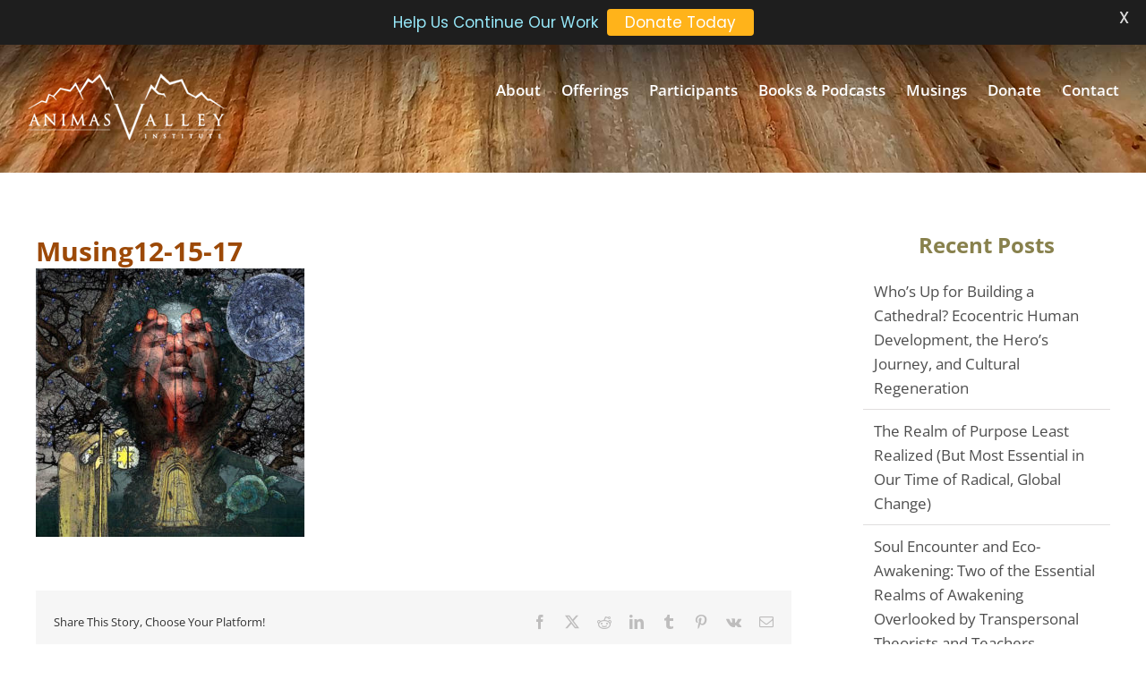

--- FILE ---
content_type: text/css
request_url: https://www.animas.org/wp-content/themes/Avada-Child-Theme/style.css?ver=6.8.3
body_size: 5335
content:
/*
Theme Name: Avada Child
Description: Child theme for Avada theme
Author: ThemeFusion
Author URI: https://theme-fusion.com
Template: Avada
Version: 1.0.0
Text Domain:  Avada
*/

p {
   	color: #423f37;
}
#header .logo{
	float:left;
	overflow:hidden;
	margin:4px 0 0;
}
#main{
	background:#fff;
	/*overflow:hidden !important;*/
	clear:both;
	padding-top: 20px;
	padding-right: 10px;
	padding-bottom: 45px;
	padding-left: 10px;
}

/* Headings */


.page-title-container {
	background-image:url(images/title-bar-bkg.png) !important;
	background-color:#d3d6a7;
	background-position:50% 50%;
	background-repeat:no-repeat;
	border-bottom-color:#999999;
	border-bottom-style:solid;
	border-bottom-width:1px;
	border-top-color:#999999;
	border-top-style:solid;
	border-top-width:1px;
	height:87px;
}
.page-title-container .page-title h1 {
	color: #FFFFFF;
	text-shadow: 1px 1px 1px #000;
	font-size: 32px;
	font-weight: bold;
}
.fusion-page-title-bar h1, .fusion-page-title-bar h3 {
	font-weight: bold !important;
}
.post-content h2, .title h2, #main .post-content .title h2, #main .post h2 a {
	color: #725d1e;
	font-weight: bold;
	font-size: 24px;
}
#main #content .post-content .title h3 {
  font-weight:bold;
}
#sidebar .widget h3 {
	font-size:28px;
	font-weight: bold;
	color: #88814d;
}

#main #content .post-content .title h3 {
	font-weight: bold;
}
h1 {
	color: #FFFFFF;
}
.programSubtitle {
	font-size:22px;
	font-weight: bold;
	color: #91490e;
	margin-bottom: 8px;
	float: left;
	font-style: italic;
}

/* Header Elements */


.header-bar-bkg {
	background-image:url(images/header-bar-bkg.png) !important;
	background-repeat: repeat-x;
	border-bottom-width: 4px;
	border-bottom-style: dashed;
	border-bottom-color: #d3d4aa;
}

#topBar {
	background-image:url(images/header-bar-bkg.gif) !important;
	background-repeat: repeat-x;
	border-bottom-width: 4px;
	border-bottom-style: solid;
	border-bottom-color: #d3d4aa;
	height: 27px;
}
#login {
    width: 1130px;
	margin-right: auto;
	margin-left: auto;
}
#loginLink {
	background-image: url(images/login-bkg.gif);
	background-repeat: repeat-x;
	width: 83px;
	float:right;
	height: 23px;
	text-align: center;
}
#loginLink a {
	font-size: 12px;
	color: #63462d;
	text-decoration: none;
	text-align: center;
	width: 83px;
	margin-right: auto;
	margin-left: auto;
}
#loginLink a:hover {
	color: #000000;
	text-decoration: underline;
}

/* Navigation */


#nav ul .current_page_item a, #nav ul .current-menu-item a, #nav ul > .current-menu-parent a, #nav ul ul, #nav li.current-menu-ancestor a, .reading-box, .portfolio-tabs li.active a, .faq-tabs li.active a, .tab-holder .tabs li.active a, .post-content blockquote, .progress-bar-content, .pagination .current, .pagination a.inactive:hover {
  border-color:#d3d4aa !important;
}

/* Homepage 3 Column Styling */

.fortyPix {
	height: 20px;
}

.uniquelyAnimas {
	 background-color:#f6ebe6;
	 padding: 12px;
	 text-align:center !important;
}
.post-content .uniquelyAnimas h3 {
	font-size: 20px !important;
	color: #237891 !important;
		 text-align:center !important;
}
.uniquelyAnimas a {
	color: #237891 !important;
	text-decoration:underline;
	font-weight: bold;
}
.uniquelyAnimas p {
	 	font-size: 17px !important;
line-height: 21px !important;
}
.post-content .threeColumn h3 {
	font-size: 20px !important;
	color: #a23905 !important;
	font-weight: bold;
		 text-align:center !important;
}
.threeColumn p {
	font-size: 15px !important;
line-height: 19px !important;
	 text-align:center !important;
}
.threeColumn a {
	color: #237891 !important;
	text-decoration:underline;
}

/* Program List Display */


.programListBox {
	width: 100%;
	border: 1px solid #cecfae;
	margin-bottom: 20px;
}
.programListContainer {
	margin: 16px;
}
.programListContainer p {
	clear: both;
	float: left;
}
.programName {
	font-size: 24px;
	font-weight: bold;
	color: #91490e;
	clear: both;
	float: left;
	margin-bottom: 8px;
}
.programFormerly {
	float: left;
	font-style: italic;
	color: #88814d;
	margin-bottom: 12px;
	font-size: 16px;
}
.programDate {
	font-size: 18px;
	font-weight: bold;
	color: #725d1e;
	clear: both;
	float: left;
	margin-bottom: 4px;
}
.programCost {
	font-size: 18px;
	font-weight: bold;
	color: #7ab3c1;
	clear: both;
	float: left;
	margin-bottom: 0px;
}
.programListBar {
	background-color: #eee7b9;
	float: left;
	width: 100%;
	background-image: url(images/programListBar-bkg.gif);
	background-repeat: no-repeat;
	background-position: bottom;
	padding-top: 0px;
	padding-right: 0px;
	padding-bottom: 0px;
	padding-left: 0px;
	border-top: 1px solid #cecfae;
}
.programListBarContainer {
	margin: 12px;
	float: left;
}
.programBarText {
	color: #7b7444;
}
.programBarBttnContainer {
	float: right;
	margin: 12px;
	text-align: right;
}
.programBttn {
    font-weight: bold;
    padding: 5px 15px;
    background-color: #ffb522;
    text-align: center;
    font-size: 17px;
	/*width: 105px;*/
	float: left;
	margin-left: 6px;
}
#main #content .post-content .programBttn a,.programBttn a {
    color: #733504;
}
#main #content .post-content .programBttn a:hover,.programBttn a:hover {
    color: #ffffff;
}
.registerBttnContainer {
    font-weight: bold;
    padding: 5px 15px;
    background-color: #ffb522;
    text-align: center;
    font-size: 17px;
	float: right;
	/*width: 150px;*/
	text-align: right;
}
.registerBttnContainer a {
    color: #733504;
}
.registerBttnContainer a:hover {
    color: #ffffff;
}

.programFull {
	font-size: 18px;
	font-weight: bold;
	color: #ff0000;
}
#programContent p a {
text-decoration: underline !important;
}

/* Program Detail */


#leftColumn {
	float: left;
	width: 660px;
}
H3.event_title {
	font-size: 26px;
	font-weight: bold;
	color: #91490e;
	clear: both;
	float: left;
	margin-bottom: 8px;
	/*
	border-bottom-width: 1px;
	border-bottom-style: solid;
	border-bottom-color: #dbd9c9;*/
	width: 660px;
	line-height: 1em;
}
#detailsContainer {
	float: left;
	width: 460px;
}
.eventDetailLocation {
	font-size: 24px;
	font-weight: bold;
	color: #725d1e;
	clear: both;
	float: left;
	margin-bottom: 4px;
}
.eventDetailDate {
	font-size: 18px;
	color: #88814d;
	font-weight: bold;
	float: left;
	clear: both;
	margin-bottom: 4px;
}
.eventDetailCost {
	font-size: 18px;
	font-weight: bold;
	color: #7ab3c1;
	clear: both;
	float: left;
	margin-bottom: 12px;
}
.eventDetails {
	font-size: 16px;
	color: #88814d;
	clear: both;
	float: left;
	margin-bottom: 12px;
}
.eventDetailLimit {
	font-size: 16px;
	color: #88814d;
	clear: both;
	float: left;
	margin-bottom: 12px;
}
.tanBox {
	background-color: #d7c693;
	border-top-width: 1px;
	border-right-width: 1px;
	border-bottom-width: 1px;
	border-left-width: 1px;
	border-top-style: solid;
	border-right-style: solid;
	border-bottom-style: solid;
	border-left-style: solid;
	border-top-color: #a49d74;
	border-right-color: #a49d74;
	border-bottom-color: #a49d74;
	border-left-color: #a49d74;
	padding: 10px;
	color: #281d0e;
	font-size: 15px;
	margin-bottom: 25px;
}
.eventDescriptionTitle {
	font-size: 18px;
	font-weight: bold;
	color: #91490e;
}
.eventPhoto {
	margin-right: 15px;
	margin-bottom: 15px;
	float: left;
}
.tanBoxTitle {
	font-size: 15px;
	font-weight: bold;
	color: #604013;
}
.tanTop {
	background-color: #dbd299;
	border-top-width: 1px;
	border-right-width: 1px;
	border-left-width: 1px;
	border-top-style: solid;
	border-right-style: solid;
	border-left-style: solid;
	border-top-color: #b3b493;
	border-right-color: #b3b493;
	border-left-color: #b3b493;
	height: 18px;
	width: 642px;
	margin-left: 8px;
}
.tanMiddle {
	background-color: #dbd299;
	border-right-width: 1px;
	border-left-width: 1px;
	border-right-style: solid;
	border-left-style: solid;
	border-right-color: #b3b493;
	border-left-color: #b3b493;
	width: 606px;
	margin-left: 8px;
	padding: 18px;
	color: #614c41;
}
.tanMiddle p {
     color: #614c41;
}
.tanMiddle strong {
	color: #725d1e;
}
.tanMiddle img {
	border: 1px solid #cac088;
	background-color: #FFFFFF;
	padding: 3px;
	float: left;
	margin-right: 15px;
	margin-bottom: 15px;
}
.tanBottom {
	background-color: #dbd299;
	border-right-width: 1px;
	border-left-width: 1px;
	border-right-style: solid;
	border-left-style: solid;
	border-right-color: #b3b493;
	border-left-color: #b3b493;
	height: 18px;
	width: 642px;
	margin-left: 8px;
	border-bottom-width: 1px;
	border-bottom-style: solid;
	border-bottom-color: #b3b493;
}
.tanHeading {
	width: 633px;
	padding-top: 10px;
	padding-bottom: 10px;
	padding-left: 25px;
	border: 1px solid #b3b493;
	font-size: 18px;
	font-weight: bolder;
	color: #91490e;
}
.registerHeading {
	font-size: 24px;
	font-weight: bold;
	color: #91490e;
	text-transform: uppercase;
}
.register {
	padding-top: 6px;
	padding-bottom: 6px;
	border-top-width: 1px;
	border-bottom-width: 1px;
	border-top-style: solid;
	border-bottom-style: solid;
	border-top-color: #cdcccc;
	border-bottom-color: #cdcccc;
	margin-bottom: 12px;
}
.brownBold {
	font-weight: bold;
	color: #665214;
}

/* Main Content */



#main #content .post-content a {
	color: #b15c11;
		text-decoration: underline;
}
#main #content .post-content a:hover {
	color: #364a27;
	text-decoration: underline;
}
.clear {
	clear: both;
}
.msg {
	color: #990000;
}
.alert {
	background-color: #eee7b9;
	border-top-width: 1px;
	border-right-width: 1px;
	border-bottom-width: 1px;
	border-left-width: 1px;
	border-top-style: solid;
	border-right-style: solid;
	border-bottom-style: solid;
	border-left-style: solid;
	border-top-color: #d2cfae;
	border-right-color: #d2cfae;
	border-bottom-color: #d2cfae;
	border-left-color: #d2cfae;
	width: 80%;
	margin-left: 40px;
}
.indented {
	padding-left: 60px;
	margin-top: 14px;
	margin-bottom: 14px;
}

/* Buttons */


a.bttnRegister {
	display: block;
	width: 99px;
	height: 34px;
	text-decoration: none;
	background-image: url(images/bttn-register.png);
	background-position: left;
}
a.bttnRegister:hover {
	background-position: -99px 0;
}
a.bttnDetails {
	display: block;
	width: 99px;
	height: 34px;
	text-decoration: none;
	background-image: url(images/bttn-details.png);
	background-position: left;
}
a.bttnDetails:hover {
	background-position: -99px 0;
}
a.bttnApply {
	display: block;
	width: 99px;
	height: 34px;
	text-decoration: none;
	background-image: url(images/bttn-apply.png);
	background-position: left;
}
a.bttnApply:hover {
	background-position: -99px 0;
}
a.bttnWaitlist {
	display: block;
	width: 99px;
	height: 34px;
	text-decoration: none;
	background-image: url(images/bttn-waitlist.png);
	background-position: left;
}
a.bttnWaitlist:hover {
	background-position: -99px 0;
}
a.bttnRegisterLarge {
	display: block;
	width: 143px;
	height: 54px;
	text-decoration: none;
	background-image: url(images/bttn-register-large.png);
	background-position: left;
}
a.bttnRegisterLarge:hover {
	background-position: -143px 0;
}

a.bttnApplyLarge {
	display: block;
	width: 143px;
	height: 54px;
	text-decoration: none;
	background-image: url(images/bttn-apply-large.png);
	background-position: left;
}
a.bttnApplyLarge:hover {
	background-position: -143px 0;
}
.displace {
	position: absolute;
	left: -5000px;
}


/* Forms */

input {
	padding-top: 8px;
	padding-right: 14px;
	padding-bottom: 8px;
	padding-left: 14px;
}
#ninja-forms-sample {
   background: #ede6b8;
   border-radius: 10px;
   color: #333;
   margin-bottom: 1.625em;
   padding: 20px;
   overflow: hidden;
   max-width: 600px;
}
#ninja-forms-sample .req-item-desc {
   margin-bottom: 10px;
}
#ninja-forms-sample .required-item {
   color: #ff0000;
}
#ninja-forms-sample p {
   margin: 0;
}
#ninja-forms-sample ul {
    float: left;
    margin: 0;
    padding: 0;
    width: 250px;
}
#ninja-forms-sample li {
	list-style-type: none;
}
#ninja-forms-sample p.ninja_progress {
	font-weight:bold;
	font-size: 18px;
	color: #725d1e;
	margin-top: 20px;
	margin-right: 0;
	margin-bottom: 10px;
	margin-left: 0;
}
#ninja-forms-sample .field-group {
   clear: both;
}
#ninja-forms-sample .field-wrap {
   clear: both;
}
#ninja-forms-sample .ninja-text-box {
   background: #fff;
   color: #666;
   line-height: 22px;
   margin: 0 0 10px 0;
   padding: 3px 1%;
   width: 60%;
}

#ninja-forms-sample .ninja-textarea {
   background: #fff;
   color: #666;
   line-height: 22px;
   margin: 0 0 10px 0;
   padding: 3px 1%;
   width: 60%;
}
#ninja-forms-sample label {
   color: #333;
   display: block;
   float: left;
   padding: 4px 2%;
   width: 320px;
}
#ninja-forms-sample .span-textarea-label-left label {
   height: auto;
}
#ninja-forms-sample .ninja-textarea {
   height: 100px;
   overflow: auto;
}
#ninja-forms-sample #ninja_field_spam {
   float: none;
   width: 22px;
}
#ninja-forms-sample #ninja_submit {
   background-color: #555;
   border: 0;
   color: #fff;
   line-height: 1;
   padding: 8px 15px;
   text-align: center;
   text-transform: uppercase;
}
#ninja-forms-sample #ninja_submit:hover {
   background: #111;
   border: 0;
   cursor: pointer;
}
#ninja-forms-sample #ninja_submit:focus {
   background: #a7feb4;
   border: 1px solid #a7feb4;
}
#ninja-forms-sample #ninja_login_button {
	font-size: 16px;
	color: #FF0000;
	margin-top: 12px;
	margin-bottom: 12px;
	background-color: #FFCC33;
	padding: 12px;
}
#ninja-forms-sample ol li {
	list-style-type:lower-alpha;
	margin-bottom: 12px;
}


/* Sidebar Elements */

#sidebar .widget li a, #sidebar .widget .recentcomments, #sidebar .widget_categories li {
  font-size: 13px;
  background: url("images/arrow-ul.png") no-repeat scroll 0 8px transparent;
  border: none;
  padding: 0 10px;
}
.testimonialswidget_testimonial q, .testimonialswidget_testimonial blockquote {
	quotes:none;
	font-size: 14px;
	line-height: 1.4em;
	margin: 0px;
}
.testimonialswidget_testimonial .author, .testimonialswidget_testimonial .email, .testimonialswidget_testimonial .title {
	font-size: 14px;
}
.testimonialswidget_testimonial .heading h3 a {
	color: #006600;
}

/* Footer Elements */


#footer {
	background-color: #1f211b;
}
#footer li{
  color:#BFBFBF;
}
.footer-area a {
  color:#BFBFBF;
  text-shadow:none;
}
.footer-area p {
	color:#b2b1b1;
	font-size: 13px;
}
.copyright {
  color:#bfbfbf;
  font-size:14px;
  list-style:none;
  text-shadow:none;
}
.footer-area {
	background-image: url(images/footer-bkg.jpg);
	color:#8C8989 !important;
	border-top-width: 8px;
	border-top-style: solid;
	border-right-style: none;
	border-bottom-style: none;
	border-left-style: none;
	border-top-color: #d3d4aa;
	background-repeat: repeat;
	background-position: top;
}
#footer.webCredits a {
	font-size: 11px;
	color: #9e9d9d;
}
#footer.webCredits a {
	font-size: 11px;
	color: #9e9d9d;
}
.fusion-footer p, .fusion-footer a {
	font-size: 17px !important;
}

.clear {
	clear: both;
	/*margin-bottom: 30px;*/
}
.share-box{clear: both;}
.event_espresso_form_wrapper{border: none !important;}

.widget_mcswwidget{
	background-color: #EEE7B9;
    border: 1px solid #CECFAE;
    padding-top: 15px;
}
.widget_mcswwidget .heading {
	background-color: white;
	border-top: 1px solid #CECFAE;
	border-bottom: 1px solid #CECFAE;
	margin-bottom: 15px;
	padding: 5px;
}
#sidebar .widget_mcswwidget .heading h3 {
	font-size: 19px;
	margin: 0;
    text-align: center;
	text-transform: uppercase;
}
hr {
	border: 1px solid #CCCCCC;
}
.post-content blockquote {
	font-style: normal;
	background-color: #f7f7f1;
	border-left-width: 3px;
	border-left-style: solid;
	border-left-color: #990000;
}
#main .post-content h1 {
	font-size:30px !important;
	color: #9c4907;
	overflow: visible;
	font-weight: bold;
	vertical-align: middle;
	margin-top: 4px;
	margin-bottom: 4px;
}
#main .post-content .title h1 {
	font-size:30px !important;
	color: #9c4907;
	overflow: visible;
	font-weight: bold;
	vertical-align: middle;
	line-height: 36px !important;
}
.introText {
	font-size:17px;
	margin-top: 0px;
}
#content{
	margin-top: 0px;
}
.one_third h3 {
	font-weight: bold;
	color: #6a5b22;
}
.homeLeafRowLeft {
	text-align: right;
	width: 338px;
	margin-top: 15px;
	margin-bottom: 8px;
	padding-right: 22px;
	float: left;
}
.homeLeafRowLeft h3{
	font-weight: bold;
	color: #6a5b22;
}
.homeLeafRowRight h3{
	font-weight: bold;
	color: #6a5b22;
}
.homeLeafRowRight {
	text-align: left;
	width: 338px;
	margin-top: 15px;
	margin-bottom: 8px;
	float: left;
	padding-left: 22px;
}
.homeLeafRowMiddle {
	width: 200px;
	margin-top: 15px;
	margin-bottom: 15px;
	float: left;
}
.homeLeafBorder {
	background-image: url(images/leafBorder.gif);
	height: 10px;
	background-repeat: no-repeat;
}
#bottomMessage {
	text-align: center;
	font-size: 14px;
	background-image: url(images/bottomMessageBKG.gif);
	background-repeat: no-repeat;
	background-position: 50% top;
	padding-top: 20px;
}
#bottomMessage strong {
	font-size: 14px;
	color: #8e4614;
}
.clearNoPad {
	margin: 0px;
	padding: 0px;
	clear: both;
}
.learnMore {
	font-size: 13px;
	color: #91490e;
	text-decoration: underline;
}

.one_third {
	background-image: url(images/vert-divider.gif);
	background-repeat: no-repeat;
	background-position: right 50%;
}
.one_third.last {
	background-image: none;
	text-align: center;
}
#programFourBox {
	background-image: url(images/program-4-box-bkg.jpg);
	background-repeat: no-repeat;
	padding-top: 50px;
	padding-left: 20px;
	height: 290px;
}
.explore {
	font-size: 20px;
	font-weight: bold;
	color: #6a5b22;
	text-align: center;
	margin-bottom: 14px;
}
.fourBox {
	text-align: center;
	float: left;
	width: 210px;
	margin-right: 6px;
	margin-left: 6px;
}
.fourBox h3{
	font-weight: bold;
	color: #4f3f10;
	margin-top: 0px;
	margin-bottom: 8px;
}
form.wpmcsw{
	padding: 10px;
	text-align: center;
}
form.wpmcsw .select_wrapper select {
	width:198px;
	margin-bottom: 7px;
    font-size: 15px;
}
form.wpmcsw .search{
    color: #91490E;
    font-weight: bold;
    padding: 5px 15px;
}
.page-title h1 {
width: 900px;
}
.textwidget a {
	border-bottom-width: 1px;
	border-bottom-style: dotted;
	border-bottom-color: #993300;
}
h5.toggle {
	margin-bottom: 25px;
}
#policy-link{text-decoration: underline;}
.error{background-image: none;}

blockquote p {
  color: #8D8238;
  font-size: 16px;
}
.post-content blockquote {
	background-color:#F7F7F1;
	border-left-color:#990000;
	border-left-style:solid;
	border-left-width:3px;
	font-style:normal;
	margin-bottom: 25px;
	margin-top: 25px;
}
.alignleft {
  display:inline;
  float:left;
  margin-right:25px;
    margin-bottom:25px;
}
.dividerDot {
	clear: both;
	border-bottom-width: 1px;
	border-bottom-style: dashed;
	border-bottom-color: #CCCCCC;
	margin-top: 4px;
	margin-bottom: 18px;
}
.event_staff p {
    display: inline;
}
p.event_person {
    display: block;
	clear: both;
}
p.image_wrapper {
    margin: 0 25px 0 0;
	float: left;
}
.ninja-forms-error div p {
    color: red;
    font-size: 18px;
}
.ninja-forms-error-msg {
  color: red;
  font-size: 18px;
}
.shortcode_animas_program {
  color: #423F37;
  margin-bottom: 10px;
}
.shortcode_animas_program .title {
  background: none repeat scroll 0 0 transparent;
  margin: 0;
}
.shortcode_animas_program .date {
	color:#0D788A;
}
#bottomNew {
	font-size:13px;
	text-align:left;
	margin: 0px;
	padding-top: 6px;
	padding-right: 0px;
	padding-bottom: 6px;
	padding-left: 0px;
	border-top-width: 1px;
	border-bottom-width: 1px;
	border-top-style: solid;
	border-bottom-style: solid;
	border-top-color: #e9e9e9;
	border-bottom-color: #e9e9e9;
}
#bottomNew p {
	line-height: 1.2em;
}
#bottomNew strong {
	color: #8e4614;
	line-height: 1.2em;
}
#bottomNew a {
	font-size: 13px;
	color: #8e4614;
}
#bottomNew ul,#bottomNew li {
	margin: 0px;
	padding: 0px;
	list-style-position: outside;
	list-style-type: none;
	text-align: left;
	color: #333333;
}
#bottomNew li {
	margin-bottom: 4px;
	line-height: 1.2em;
}
#bottomNew .one_third {
	background-image: none;
	margin-bottom: 0px;
}
#bottomNew .one_third.last {
	text-align: left;
}
.bottomHeading {
	color: #6a5b22;
	margin-top: 0px;
	margin-bottom: 12px;
	font-size: 16px;
	font-weight: bold;
	padding: 0px;
	text-align: center;
}
.bottomSubs {
	color: #8e4614;
	margin-top: 0px;
	margin-bottom: 12px;
	font-size: 15px;
	font-weight: bold;
	line-height: 1.1em;
}
.programimage {
	background-color: #FFFFFF;
	padding: 4px;
	border: 1px solid #d7c693;
	margin-bottom: 16px;
}
.testimonials-widget-testimonial {
	font-family: 'Ruluko';
	font-weight: 400;
	font-size: 17px;
	color: #655217;
	background-image: url(http://www.animas.org/wp-content/themes/Avada-Child-Theme/images/Testimonial-BKG.jpg);
	background-repeat: repeat-y;
	background-position: top;
	padding: 40px;
	border: 1px solid #d7c693;
	line-height: 1em;
	margin-top: 14px !important;
	margin-bottom: 14px !important;
}
.testimonials-widget-testimonial blockquote {
	margin: 0;
}
.testimonials-widget-testimonial p { /* author */
  font-size: 16px;
  font-style: italic;
}
.post-content ol li {
	list-style-position: inside;
	list-style-type: decimal;
	color: #423f37;
}
.post-content li {
	color: #423f37;
}

/* Attention Grabber Bar  */

#ag-submit {
	border-radius: 3px;
	font-size: 16px;
	font-weight: bold;
	margin-right: 1em;
	padding-top: 4px;
	padding-right: 10px;
	padding-left: 10px;
	padding-bottom: 4px;
}
#attention-grabber span, #attention-grabber div {
  font-size:16px;
}

.one_third {
  background-image:none !important;
}

#nav ul ul {
    top: 21px;
}
#nav ul a, #nav li.current-menu-ancestor a {
    height: auto;
    line-height: normal;
}
div#tagline {
    margin: 30px 0 10px 0;
    text-align: center;
}
.fusion-is-sticky div#tagline {
	display: none;
}
@media screen and (min-width: 1115px) and (max-width: 1300px) {
    #layerslider_15 .ls-s2.bannerHeadline {
        left: 30px !important;
    }
    #layerslider_15 .ls-s2.bannerHeadline2 {
        left: 45px !important;
    }
    #layerslider_15 .optin-bg {
        left: 702px !important;
    }
    #layerslider_15 .optinHead, #layerslider_15 .privacy, #layerslider_15 .optinsubhead {
        left: 732px !important;
    }
    #layerslider_15 a.ls-s2 {
        left: 818px !important;
    }
    /*
    #layerslider_17 .ls-s2.bannerHeadline {
        left: 30px !important;
    }
    #layerslider_17 .ls-s2.bannerHeadline2 {
        left: 45px !important;
    }
    #layerslider_17 .optin-bg {
        left: 702px !important;
    }
    #layerslider_17 .optinHead, #layerslider_17 .privacy, #layerslider_17 .optinsubhead {
        left: 732px !important;
    }
    #layerslider_17 a.ls-s2 {
        left: 818px !important;
    }
    */
}
@media screen and (max-width: 1114px) {
    #layerslider_15 .ls-s2.bannerHeadline, #layerslider_15 .ls-s2.bannerHeadline2 {
        position: relative !important;
        top: auto !important;
        left: auto !important;
        white-space: normal !important;
        text-align: center;
        margin-top: 10px;
    }
    #layerslider_15 .optin-bg {
        left: calc(50vw - 200px) !important;
    }
    #layerslider_15 .optinHead, #layerslider_15 .privacy, #layerslider_15 .optinsubhead {
        left: calc(50vw - 170px) !important;
    }
    #layerslider_15 a.ls-s2 {
        left: calc(50vw - 86px) !important;
    }
    /*
    #layerslider_17 .ls-layer.ls-active {
        width: calc(100vw) !important;
    }
    #layerslider_17 .ls-s2.bannerHeadline, #layerslider_17 .ls-s2.bannerHeadline2, #layerslider_17 .ls-s2.bannerHeadline3 {
        position: relative !important;
        top: auto !important;
        left: auto !important;
        white-space: normal !important;
        text-align: center;
        margin-top: 10px;
    }
    #layerslider_17 .optin-bg {
        left: calc(50vw - 200px) !important;
    }
    #layerslider_17 .optinHead, #layerslider_17 .privacy, #layerslider_17 .optinsubhead {
        left: calc(50vw - 170px) !important;
    }
    #layerslider_17 a.ls-s2 {
        left: calc(50vw - 86px) !important;
    }
    */
}
@media screen and (max-width: 1092px) {
    #layerslider_17 .ls-layer.ls-active {
        width: calc(100vw) !important;
        text-align: center;
    }
    #layerslider_17 .ls-s2.bannerHeadline, #layerslider_17 .ls-s2.bannerHeadline2, #layerslider_17 .ls-s2.bannerHeadline3 {
        position: relative !important;
        top: auto !important;
        left: auto !important;
        white-space: normal !important;
        display: inline;
    }
    #layerslider_17 .optin-bg {
        left: calc(50vw - 147px) !important;
        top: 94px !important;
    }
    #layerslider_17 .optinHead {
        left: calc(50vw - 165px) !important;
        top: 102px !important;
    }
    #layerslider_17 .optinsubhead {
        left: calc(50vw - 118px) !important;
        top: 194px !important;
    }
    #layerslider_17 .privacy {
        left: calc(50vw - 170px) !important;
        top: 350px !important;
    }
    #layerslider_17 a.ls-s2 {
        left: calc(50vw - 86px) !important;
        top: 282px !important;
    }
}
@media only screen and (max-width: 940px) {
    #header .logo {
        margin-bottom: 0 !important;
    }
    div#tagline {
        margin-top: 0;
    }
}
@media screen and (max-width: 821px) {
    #layerslider_17 .ls-s2.bannerHeadline, #layerslider_17 .ls-s2.bannerHeadline2, #layerslider_17 .ls-s2.bannerHeadline3 {
        font-size: 20px !important;
    }
}
@media screen and (max-width: 668px) {
    #layerslider_15 .ls-s2.bannerHeadline, #layerslider_15 .ls-s2.bannerHeadline2 {
        font-size: 20px !important;
    }
}
@media screen and (max-width: 455px) {
    #layerslider_15 .ls-s2.bannerHeadline, #layerslider_15 .ls-s2.bannerHeadline2 {
        font-size: 28px !important;
    }
    #layerslider_15 .optin-bg {
        width:260px !important;
        left: calc(50vw - 160px) !important;
        top: 189px !important;
    }
    #layerslider_15 .optinHead, #layerslider_15 .privacy, #layerslider_15 .optinsubhead {
        width:300px !important;
        left: calc(50vw - 140px) !important;
    }
    #layerslider_15 .optinHead{
        top: 227px !important;
    }
    #layerslider_15 .privacy{
        top: 503px !important;
    }
    #layerslider_15 .optinsubhead {
        font-size: 15px !important;
        top: 336px !important;
        left: calc(50vw - 140px) !important;
    }
    #layerslider_15 a.ls-s2 {
        left: calc(50vw - 86px) !important;
        top: 427px !important;
    }

    #layerslider_17 .ls-s2.bannerHeadline, #layerslider_17 .ls-s2.bannerHeadline2, #layerslider_17 .ls-s2.bannerHeadline3 {
        font-size: 14px !important;
        display: inline;
    }
    #layerslider_17 .optin-bg {
        width:260px !important;
        left: calc(50vw - 160px) !important;
        top: 89px !important;
    }
    #layerslider_17 .optinHead, #layerslider_17 .privacy, #layerslider_17 .optinsubhead {
        width:300px !important;
        left: calc(50vw - 150px) !important;
    }
    #layerslider_17 .optinHead{
        top: 110px !important;
    }
    #layerslider_17 .privacy{
        top: 336px !important;
    }
    #layerslider_17 .optinsubhead {
        font-size: 15px !important;
        top: 201px !important;
    }
    #layerslider_17 a.ls-s2 {
        top: 281px !important;
    }
}
@media (max-width: 640px) {
 .event-tickets {
    margin: auto -20px;
 }
 .event-tickets table tbody tr td {
    font-size: .75em;
 }
 .tckt-slctr-tbl-td-name a {
    display: block;
 }

.tkt-slctr-tbl-wrap-dv tr td {
    padding: 1em 0 1em .5em;
    white-space: normal;
 }
.tkt-slctr-tbl-wrap-dv tr td.tckt-slctr-tbl-td-price  {
    padding: 1em 0;
}
.tkt-slctr-tbl {
    table-layout: fixed;
 }
}


--- FILE ---
content_type: application/javascript
request_url: https://www.animas.org/wp-content/themes/Avada-Child-Theme/synergy.js?v=2
body_size: 324
content:
jQuery(document).ready(function($) {
    $('.ee-reg-qstn-26-input-dv').remove().appendTo('.spco-ticket-info-dv');
    $('.ee-reg-qstn-26-input-dv').prepend('<div>Animas Valley Institute is a non-profit; please select an appropriate program cost for you. If you generously choose the high end of the scale, those additional funds will allow us to assist those of lesser means. Acceptable range is anywhere between '+animas_range+'</div>');
    $('label.ee-checkbox-label-after').each(function(i,v){
        var i = $(this).find('input').remove();
        var str = String($(this).text());
        str = str.replace(/-comma-/g,',');
        $(this).text(str).prepend(i);
    });
    /*
    $('label.ee-checkbox-label-after input').each(function(i,v){
        var str = String($(this).attr('id'));
        str = str.replace(/'/g,'');
        str = str.replace(/:/g,'');
        $(this).attr('id',str);
    });
    */
    sub_question('ee-reg-qstn-16','oneofbillsbooks');
    sub_question('ee-reg-qstn-17','aradio-comma-internet-comma-orprintinterviewwithbill');
    sub_question('ee-reg-qstn-18','personalreferral');
    sub_question('ee-reg-qstn-19','internetsearch');
    sub_question('ee-reg-qstn-20','fromananimasguideinperson-comma-inprint-comma-orothermedia');
    sub_question('ee-reg-qstn-22','alistingwithormentionbyanorganizationotherthananimas');
    sub_question('ee-reg-qstn-23','referencetoanimas-comma-bill-comma-oranotheranimasguideinanotherauthorsbookorarticle');
    sub_question('ee-reg-qstn-25','other');
});
function sub_question(sname,qname) {
    var sEl = jQuery('input.'+sname).parent().hide().remove();
    var qEl = jQuery('input#ee_reg_qstn-'+animas_code+'-15-'+qname);
    qEl.parent().after(sEl);
    qEl.click(function(){
        if (qEl.prop('checked')) {
            sEl.show();
        } else {
            sEl.hide();
        }
    });
}


--- FILE ---
content_type: application/javascript
request_url: https://www.animas.org/wp-content/plugins/retreat-booking-guru-connect/resources/frontend/rs.js?ver=wp2.3.3
body_size: -265
content:
jQuery(document).ready(function($) {
	// toggle program info link
    $('.rs-program-message-link').click(function (e) {
        e.preventDefault();

        if ($('.rs-program-message-link span').text() == '+')
            $('.rs-program-message-link span').text('-')
        else
            $('.rs-program-message-link span').text('+')

        $('.rs-program-message').slideToggle();
    });
});

--- FILE ---
content_type: application/x-javascript; charset=utf-8
request_url: https://consent.cookiebot.com/0efa7cdd-adca-4d61-b21d-44f2493960c0/cc.js?renew=false&referer=www.animas.org&dnt=false&init=false
body_size: 208
content:
if(console){var cookiedomainwarning='Error: The domain WWW.ANIMAS.ORG is not authorized to show the cookie banner for domain group ID 0efa7cdd-adca-4d61-b21d-44f2493960c0. Please add it to the domain group in the Cookiebot Manager to authorize the domain.';if(typeof console.warn === 'function'){console.warn(cookiedomainwarning)}else{console.log(cookiedomainwarning)}};